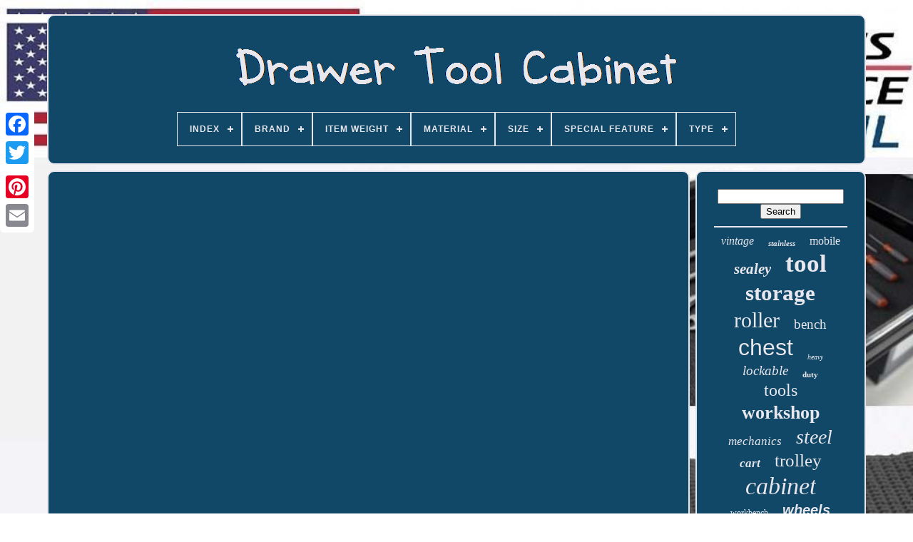

--- FILE ---
content_type: text/html
request_url: https://drawertoolcabinet.com/en/wall_hanging_hand_tool_cabinet_with_double_doors.html
body_size: 4463
content:
<!DOCTYPE HTML>	 
	<HTML>	
 


  <HEAD> 	


	
<TITLE>

Wall Hanging Hand Tool Cabinet With Double Doors  </TITLE>
	   


 <LINK	TYPE='image/png' REL='icon'  HREF='https://drawertoolcabinet.com/favicon.png'>
  	
	
			
 

<META CONTENT='text/html; charset=UTF-8'  HTTP-EQUIV='content-type'>  
	 <META  CONTENT='width=device-width, initial-scale=1'   NAME='viewport'>    
	
	

<LINK  REL='stylesheet' HREF='https://drawertoolcabinet.com/pikazec.css'  TYPE='text/css'> 

	
 	<LINK	TYPE='text/css'  HREF='https://drawertoolcabinet.com/fivoninoc.css' REL='stylesheet'> 



	    
    <SCRIPT SRC='https://code.jquery.com/jquery-latest.min.js' TYPE='text/javascript'> </SCRIPT>
	

	 
  

<!--///////////////////////////////////////////////////////////-->
<SCRIPT  SRC='https://drawertoolcabinet.com/vota.js' TYPE='text/javascript'>  </SCRIPT>   

	
	<SCRIPT TYPE='text/javascript' SRC='https://drawertoolcabinet.com/bujotesa.js'>  	 

</SCRIPT>  
	<SCRIPT   ASYNC TYPE='text/javascript'  SRC='https://drawertoolcabinet.com/wizuvenun.js'>
  	</SCRIPT>



 
	 	 <SCRIPT ASYNC TYPE='text/javascript'  SRC='https://drawertoolcabinet.com/jocideqe.js'>
</SCRIPT>	 
	
	 
 

<SCRIPT TYPE='text/javascript'>  var a2a_config = a2a_config || {};a2a_config.no_3p = 1; 	</SCRIPT>
	

	
	  	  <SCRIPT  TYPE='text/javascript'>
 
	window.onload = function ()
	{
		sijyxo('limyhi', 'Search', 'https://drawertoolcabinet.com/en/search.php');
		fohacivu("papek.php","aliyq", "Wall Hanging Hand Tool Cabinet With Double Doors");
		
		
	}
	  </SCRIPT> 
		 
 

 	 </HEAD>

 

  	

 
<BODY DATA-ID='-1'> 
	
 	



	<DIV CLASS='a2a_kit a2a_kit_size_32 a2a_floating_style a2a_vertical_style'  STYLE='left:0px; top:150px;'> 
			   <A	CLASS='a2a_button_facebook'>  

 </A>			
			  <A  CLASS='a2a_button_twitter'>

  
</A>

		

 	
 
<A CLASS='a2a_button_google_plus'>
 
</A>
	   	 	
		 	
<A  CLASS='a2a_button_pinterest'>  	</A>   
		 <A CLASS='a2a_button_email'></A> 
		 
	</DIV>


	
	 <DIV ID='pepe'>    	
  	 
			 <DIV ID='ticy'> 		 	   
					
 <A   HREF='https://drawertoolcabinet.com/en/'>
   
<IMG  SRC='https://drawertoolcabinet.com/en/drawer_tool_cabinet.gif'  ALT='Drawer Tool Cabinet'>  
	</A>
 

			
<div id='kicufer' class='align-center'>
<ul>
<li class='has-sub'><a href='https://drawertoolcabinet.com/en/'><span>Index</span></a>
<ul>
	<li><a href='https://drawertoolcabinet.com/en/all_items_drawer_tool_cabinet.html'><span>All items</span></a></li>
	<li><a href='https://drawertoolcabinet.com/en/newest_items_drawer_tool_cabinet.html'><span>Newest items</span></a></li>
	<li><a href='https://drawertoolcabinet.com/en/top_items_drawer_tool_cabinet.html'><span>Top items</span></a></li>
	<li><a href='https://drawertoolcabinet.com/en/latest_videos_drawer_tool_cabinet.html'><span>Latest videos</span></a></li>
</ul>
</li>

<li class='has-sub'><a href='https://drawertoolcabinet.com/en/brand/'><span>Brand</span></a>
<ul>
	<li><a href='https://drawertoolcabinet.com/en/brand/beta_tools.html'><span>Beta Tools (47)</span></a></li>
	<li><a href='https://drawertoolcabinet.com/en/brand/clarke.html'><span>Clarke (44)</span></a></li>
	<li><a href='https://drawertoolcabinet.com/en/brand/costway.html'><span>Costway (43)</span></a></li>
	<li><a href='https://drawertoolcabinet.com/en/brand/craftsman.html'><span>Craftsman (28)</span></a></li>
	<li><a href='https://drawertoolcabinet.com/en/brand/draper.html'><span>Draper (295)</span></a></li>
	<li><a href='https://drawertoolcabinet.com/en/brand/durhand.html'><span>Durhand (68)</span></a></li>
	<li><a href='https://drawertoolcabinet.com/en/brand/excel.html'><span>Excel (40)</span></a></li>
	<li><a href='https://drawertoolcabinet.com/en/brand/halfords.html'><span>Halfords (150)</span></a></li>
	<li><a href='https://drawertoolcabinet.com/en/brand/hilka.html'><span>Hilka (239)</span></a></li>
	<li><a href='https://drawertoolcabinet.com/en/brand/homcom.html'><span>Homcom (102)</span></a></li>
	<li><a href='https://drawertoolcabinet.com/en/brand/husky.html'><span>Husky (33)</span></a></li>
	<li><a href='https://drawertoolcabinet.com/en/brand/lifelook.html'><span>Lifelook (87)</span></a></li>
	<li><a href='https://drawertoolcabinet.com/en/brand/lista.html'><span>Lista (46)</span></a></li>
	<li><a href='https://drawertoolcabinet.com/en/brand/sealey.html'><span>Sealey (469)</span></a></li>
	<li><a href='https://drawertoolcabinet.com/en/brand/sgs.html'><span>Sgs (296)</span></a></li>
	<li><a href='https://drawertoolcabinet.com/en/brand/snap_on.html'><span>Snap-on (105)</span></a></li>
	<li><a href='https://drawertoolcabinet.com/en/brand/tectake.html'><span>Tectake (29)</span></a></li>
	<li><a href='https://drawertoolcabinet.com/en/brand/us_pro_tools.html'><span>Us Pro Tools (101)</span></a></li>
	<li><a href='https://drawertoolcabinet.com/en/brand/vidaxl.html'><span>Vidaxl (62)</span></a></li>
	<li><a href='https://drawertoolcabinet.com/en/brand/widmann.html'><span>Widmann (38)</span></a></li>
	<li><a href='https://drawertoolcabinet.com/en/newest_items_drawer_tool_cabinet.html'>Other (1943)</a></li>
</ul>
</li>

<li class='has-sub'><a href='https://drawertoolcabinet.com/en/item_weight/'><span>Item Weight</span></a>
<ul>
	<li><a href='https://drawertoolcabinet.com/en/item_weight/0_0000.html'><span>0.0000 (8)</span></a></li>
	<li><a href='https://drawertoolcabinet.com/en/item_weight/133_83_kg.html'><span>133.83 Kg (17)</span></a></li>
	<li><a href='https://drawertoolcabinet.com/en/item_weight/148_kg.html'><span>148 Kg (26)</span></a></li>
	<li><a href='https://drawertoolcabinet.com/en/item_weight/164_96kg.html'><span>164.96kg (6)</span></a></li>
	<li><a href='https://drawertoolcabinet.com/en/item_weight/17_kg.html'><span>17 Kg (11)</span></a></li>
	<li><a href='https://drawertoolcabinet.com/en/item_weight/17_2.html'><span>17.2 (6)</span></a></li>
	<li><a href='https://drawertoolcabinet.com/en/item_weight/185kg.html'><span>185kg (7)</span></a></li>
	<li><a href='https://drawertoolcabinet.com/en/item_weight/19_kg.html'><span>19 Kg (16)</span></a></li>
	<li><a href='https://drawertoolcabinet.com/en/item_weight/21_kg.html'><span>21 Kg (15)</span></a></li>
	<li><a href='https://drawertoolcabinet.com/en/item_weight/21kg.html'><span>21kg (6)</span></a></li>
	<li><a href='https://drawertoolcabinet.com/en/item_weight/22_2_kg.html'><span>22, 2 Kg (6)</span></a></li>
	<li><a href='https://drawertoolcabinet.com/en/item_weight/22_5_kg.html'><span>22.5 Kg (6)</span></a></li>
	<li><a href='https://drawertoolcabinet.com/en/item_weight/22kg.html'><span>22kg (9)</span></a></li>
	<li><a href='https://drawertoolcabinet.com/en/item_weight/23_kg.html'><span>23 Kg (16)</span></a></li>
	<li><a href='https://drawertoolcabinet.com/en/item_weight/23_3_kg.html'><span>23.3 Kg (39)</span></a></li>
	<li><a href='https://drawertoolcabinet.com/en/item_weight/24_5_kg.html'><span>24.5 Kg (6)</span></a></li>
	<li><a href='https://drawertoolcabinet.com/en/item_weight/25kg.html'><span>25kg (8)</span></a></li>
	<li><a href='https://drawertoolcabinet.com/en/item_weight/26_5kg.html'><span>26.5kg (6)</span></a></li>
	<li><a href='https://drawertoolcabinet.com/en/item_weight/32_5_kg.html'><span>32.5 Kg (8)</span></a></li>
	<li><a href='https://drawertoolcabinet.com/en/item_weight/4_5lbs.html'><span>4.5lbs (20)</span></a></li>
	<li><a href='https://drawertoolcabinet.com/en/newest_items_drawer_tool_cabinet.html'>Other (4023)</a></li>
</ul>
</li>

<li class='has-sub'><a href='https://drawertoolcabinet.com/en/material/'><span>Material</span></a>
<ul>
	<li><a href='https://drawertoolcabinet.com/en/material/alloy_steel.html'><span>Alloy Steel (13)</span></a></li>
	<li><a href='https://drawertoolcabinet.com/en/material/aluminium.html'><span>Aluminium (42)</span></a></li>
	<li><a href='https://drawertoolcabinet.com/en/material/as_description.html'><span>As Description (5)</span></a></li>
	<li><a href='https://drawertoolcabinet.com/en/material/chrome_vanadium.html'><span>Chrome Vanadium (5)</span></a></li>
	<li><a href='https://drawertoolcabinet.com/en/material/cold_rolled_steel.html'><span>Cold Rolled Steel (19)</span></a></li>
	<li><a href='https://drawertoolcabinet.com/en/material/heavy_gauge_steel.html'><span>Heavy Gauge Steel (5)</span></a></li>
	<li><a href='https://drawertoolcabinet.com/en/material/mdf.html'><span>Mdf (6)</span></a></li>
	<li><a href='https://drawertoolcabinet.com/en/material/metal.html'><span>Metal (535)</span></a></li>
	<li><a href='https://drawertoolcabinet.com/en/material/metal_steel.html'><span>Metal Steel (7)</span></a></li>
	<li><a href='https://drawertoolcabinet.com/en/material/mixed.html'><span>Mixed (17)</span></a></li>
	<li><a href='https://drawertoolcabinet.com/en/material/oak.html'><span>Oak (14)</span></a></li>
	<li><a href='https://drawertoolcabinet.com/en/material/other.html'><span>Other (6)</span></a></li>
	<li><a href='https://drawertoolcabinet.com/en/material/pine.html'><span>Pine (5)</span></a></li>
	<li><a href='https://drawertoolcabinet.com/en/material/plastic.html'><span>Plastic (9)</span></a></li>
	<li><a href='https://drawertoolcabinet.com/en/material/stainless_steel.html'><span>Stainless Steel (205)</span></a></li>
	<li><a href='https://drawertoolcabinet.com/en/material/steel.html'><span>Steel (1508)</span></a></li>
	<li><a href='https://drawertoolcabinet.com/en/material/steel_and_wood.html'><span>Steel And Wood (10)</span></a></li>
	<li><a href='https://drawertoolcabinet.com/en/material/wood.html'><span>Wood (114)</span></a></li>
	<li><a href='https://drawertoolcabinet.com/en/material/wood_metal.html'><span>Wood / Metal (8)</span></a></li>
	<li><a href='https://drawertoolcabinet.com/en/material/wood_toolbox.html'><span>Wood Toolbox (5)</span></a></li>
	<li><a href='https://drawertoolcabinet.com/en/newest_items_drawer_tool_cabinet.html'>Other (1727)</a></li>
</ul>
</li>

<li class='has-sub'><a href='https://drawertoolcabinet.com/en/size/'><span>Size</span></a>
<ul>
	<li><a href='https://drawertoolcabinet.com/en/size/01_120_60_85cm.html'><span>01:120*60*85cm (5)</span></a></li>
	<li><a href='https://drawertoolcabinet.com/en/size/104_5.html'><span>104.5 (5)</span></a></li>
	<li><a href='https://drawertoolcabinet.com/en/size/1120_x_584_x_990mm.html'><span>1120 X 584 X 990mm (4)</span></a></li>
	<li><a href='https://drawertoolcabinet.com/en/size/120_20_60cm_l_w_h.html'><span>120*20*60cm(l*w*h) (4)</span></a></li>
	<li><a href='https://drawertoolcabinet.com/en/size/120_60_85cm.html'><span>120*60*85cm (4)</span></a></li>
	<li><a href='https://drawertoolcabinet.com/en/size/5_drawers.html'><span>5 Drawers (10)</span></a></li>
	<li><a href='https://drawertoolcabinet.com/en/size/6_drawers.html'><span>6 Drawers (4)</span></a></li>
	<li><a href='https://drawertoolcabinet.com/en/size/60cmx28cmx104_5cm.html'><span>60cmx28cmx104.5cm (13)</span></a></li>
	<li><a href='https://drawertoolcabinet.com/en/size/61_6_x_33_x_108_cm.html'><span>61.6 X 33 X 108 Cm (6)</span></a></li>
	<li><a href='https://drawertoolcabinet.com/en/size/62x33x75cm.html'><span>62x33x75cm (3)</span></a></li>
	<li><a href='https://drawertoolcabinet.com/en/size/680_x_458_x_945mm.html'><span>680 X 458 X 945mm (3)</span></a></li>
	<li><a href='https://drawertoolcabinet.com/en/size/69_x_33_x_79_cm.html'><span>69 X 33 X 79 Cm (8)</span></a></li>
	<li><a href='https://drawertoolcabinet.com/en/size/7_drawers.html'><span>7 Drawers (14)</span></a></li>
	<li><a href='https://drawertoolcabinet.com/en/size/72_33_5_90cm.html'><span>72*33.5*90cm (4)</span></a></li>
	<li><a href='https://drawertoolcabinet.com/en/size/72_33_5_90cm_l_w_h.html'><span>72*33.5*90cm(l*w*h) (4)</span></a></li>
	<li><a href='https://drawertoolcabinet.com/en/size/75h_x_68l_x_33w_cm.html'><span>75h X 68l X 33w Cm (4)</span></a></li>
	<li><a href='https://drawertoolcabinet.com/en/size/adjustable.html'><span>Adjustable (9)</span></a></li>
	<li><a href='https://drawertoolcabinet.com/en/size/large.html'><span>Large (521)</span></a></li>
	<li><a href='https://drawertoolcabinet.com/en/size/medium.html'><span>Medium (208)</span></a></li>
	<li><a href='https://drawertoolcabinet.com/en/size/small.html'><span>Small (12)</span></a></li>
	<li><a href='https://drawertoolcabinet.com/en/newest_items_drawer_tool_cabinet.html'>Other (3420)</a></li>
</ul>
</li>

<li class='has-sub'><a href='https://drawertoolcabinet.com/en/special_feature/'><span>Special Feature</span></a>
<ul>
	<li><a href='https://drawertoolcabinet.com/en/special_feature/adjustable_shelf.html'><span>Adjustable Shelf (2)</span></a></li>
	<li><a href='https://drawertoolcabinet.com/en/special_feature/lockable.html'><span>Lockable (5)</span></a></li>
	<li><a href='https://drawertoolcabinet.com/en/special_feature/lockable_wheeled.html'><span>Lockable, Wheeled (9)</span></a></li>
	<li><a href='https://drawertoolcabinet.com/en/special_feature/wheeled.html'><span>Wheeled (6)</span></a></li>
	<li><a href='https://drawertoolcabinet.com/en/newest_items_drawer_tool_cabinet.html'>Other (4243)</a></li>
</ul>
</li>

<li class='has-sub'><a href='https://drawertoolcabinet.com/en/type/'><span>Type</span></a>
<ul>
	<li><a href='https://drawertoolcabinet.com/en/type/assembly_workstation.html'><span>Assembly Workstation (14)</span></a></li>
	<li><a href='https://drawertoolcabinet.com/en/type/cabinet.html'><span>Cabinet (38)</span></a></li>
	<li><a href='https://drawertoolcabinet.com/en/type/filing_cabinets.html'><span>Filing Cabinets (14)</span></a></li>
	<li><a href='https://drawertoolcabinet.com/en/type/multi_use_cart.html'><span>Multi-use Cart (10)</span></a></li>
	<li><a href='https://drawertoolcabinet.com/en/type/not_specified.html'><span>Not Specified (11)</span></a></li>
	<li><a href='https://drawertoolcabinet.com/en/type/roller_cabinet.html'><span>Roller Cabinet (22)</span></a></li>
	<li><a href='https://drawertoolcabinet.com/en/type/tool_box.html'><span>Tool Box (290)</span></a></li>
	<li><a href='https://drawertoolcabinet.com/en/type/tool_boxes.html'><span>Tool Boxes (66)</span></a></li>
	<li><a href='https://drawertoolcabinet.com/en/type/tool_cabinet.html'><span>Tool Cabinet (732)</span></a></li>
	<li><a href='https://drawertoolcabinet.com/en/type/tool_cabinets.html'><span>Tool Cabinets (123)</span></a></li>
	<li><a href='https://drawertoolcabinet.com/en/type/tool_caddy.html'><span>Tool Caddy (26)</span></a></li>
	<li><a href='https://drawertoolcabinet.com/en/type/tool_carrying_case.html'><span>Tool Carrying Case (16)</span></a></li>
	<li><a href='https://drawertoolcabinet.com/en/type/tool_cart.html'><span>Tool Cart (151)</span></a></li>
	<li><a href='https://drawertoolcabinet.com/en/type/tool_centre.html'><span>Tool Centre (12)</span></a></li>
	<li><a href='https://drawertoolcabinet.com/en/type/tool_chest.html'><span>Tool Chest (776)</span></a></li>
	<li><a href='https://drawertoolcabinet.com/en/type/tool_chest_cabinet.html'><span>Tool Chest & Cabinet (46)</span></a></li>
	<li><a href='https://drawertoolcabinet.com/en/type/tool_chests.html'><span>Tool Chests (21)</span></a></li>
	<li><a href='https://drawertoolcabinet.com/en/type/tool_storage.html'><span>Tool Storage (31)</span></a></li>
	<li><a href='https://drawertoolcabinet.com/en/type/tool_trolley.html'><span>Tool Trolley (41)</span></a></li>
	<li><a href='https://drawertoolcabinet.com/en/type/work_bench.html'><span>Work Bench (34)</span></a></li>
	<li><a href='https://drawertoolcabinet.com/en/newest_items_drawer_tool_cabinet.html'>Other (1791)</a></li>
</ul>
</li>

</ul>
</div>

		
	 		</DIV>
	
 

		  

 			<DIV ID='faboqaze'> 

 
					

 <DIV	ID='madorysyv'>
 
 
 
				 	<DIV ID='dagefibyz'>
 
 
 

</DIV>
		 	  

				<iframe style="width:445px;height:364px;max-width:100%;" src="https://www.youtube.com/embed/EXGQLZwMOCw" frameborder="0" allow="accelerometer; clipboard-write; encrypted-media; gyroscope; picture-in-picture" allowfullscreen></iframe>
				
				  
<!--///////////////////////////////////////////////////////////

 script

///////////////////////////////////////////////////////////-->
<SCRIPT  TYPE='text/javascript'>  
					suvucutyno();
				

</SCRIPT>
 

			
				
<DIV CLASS='a2a_kit a2a_kit_size_32 a2a_default_style' STYLE='margin:10px auto;width:200px;'>     
 

					<A CLASS='a2a_button_facebook'></A> 	 	 

						<A CLASS='a2a_button_twitter'> </A>

					


	<A CLASS='a2a_button_google_plus'>	
	
	 </A> 

					 
  
<!--///////////////////////////////////////////////////////////-->
<A CLASS='a2a_button_pinterest'>
 </A> 
 	
					

<A  CLASS='a2a_button_email'>	</A> 
				   </DIV>		


					
				
				
 
</DIV>	 
	

 
			<DIV  ID='mapejyfu'>


				
				
 <DIV ID='limyhi'>
 	 
					
<HR>   
					</DIV>

 

				<DIV ID='vedip'>	
 	</DIV>	
				
						<DIV  ID='lesi'>	
					<a style="font-family:Gill Sans Condensed Bold;font-size:16px;font-weight:normal;font-style:oblique;text-decoration:none" href="https://drawertoolcabinet.com/en/jyvij/vintage.html">vintage</a><a style="font-family:CG Times;font-size:11px;font-weight:bold;font-style:italic;text-decoration:none" href="https://drawertoolcabinet.com/en/jyvij/stainless.html">stainless</a><a style="font-family:Sonoma;font-size:16px;font-weight:lighter;font-style:normal;text-decoration:none" href="https://drawertoolcabinet.com/en/jyvij/mobile.html">mobile</a><a style="font-family:Charcoal;font-size:21px;font-weight:bolder;font-style:italic;text-decoration:none" href="https://drawertoolcabinet.com/en/jyvij/sealey.html">sealey</a><a style="font-family:CG Times;font-size:35px;font-weight:bold;font-style:normal;text-decoration:none" href="https://drawertoolcabinet.com/en/jyvij/tool.html">tool</a><a style="font-family:Times New Roman;font-size:31px;font-weight:bolder;font-style:normal;text-decoration:none" href="https://drawertoolcabinet.com/en/jyvij/storage.html">storage</a><a style="font-family:Century Schoolbook;font-size:30px;font-weight:lighter;font-style:normal;text-decoration:none" href="https://drawertoolcabinet.com/en/jyvij/roller.html">roller</a><a style="font-family:Garamond;font-size:19px;font-weight:lighter;font-style:normal;text-decoration:none" href="https://drawertoolcabinet.com/en/jyvij/bench.html">bench</a><a style="font-family:Helvetica;font-size:32px;font-weight:lighter;font-style:normal;text-decoration:none" href="https://drawertoolcabinet.com/en/jyvij/chest.html">chest</a><a style="font-family:Britannic Bold;font-size:10px;font-weight:normal;font-style:italic;text-decoration:none" href="https://drawertoolcabinet.com/en/jyvij/heavy.html">heavy</a><a style="font-family:Old English Text MT;font-size:19px;font-weight:lighter;font-style:italic;text-decoration:none" href="https://drawertoolcabinet.com/en/jyvij/lockable.html">lockable</a><a style="font-family:Brush Script MT;font-size:11px;font-weight:bolder;font-style:normal;text-decoration:none" href="https://drawertoolcabinet.com/en/jyvij/duty.html">duty</a><a style="font-family:Charcoal;font-size:24px;font-weight:normal;font-style:normal;text-decoration:none" href="https://drawertoolcabinet.com/en/jyvij/tools.html">tools</a><a style="font-family:Kino MT;font-size:26px;font-weight:bold;font-style:normal;text-decoration:none" href="https://drawertoolcabinet.com/en/jyvij/workshop.html">workshop</a><a style="font-family:Erie;font-size:17px;font-weight:lighter;font-style:italic;text-decoration:none" href="https://drawertoolcabinet.com/en/jyvij/mechanics.html">mechanics</a><a style="font-family:Script MT Bold;font-size:28px;font-weight:lighter;font-style:italic;text-decoration:none" href="https://drawertoolcabinet.com/en/jyvij/steel.html">steel</a><a style="font-family:Garamond;font-size:17px;font-weight:bolder;font-style:italic;text-decoration:none" href="https://drawertoolcabinet.com/en/jyvij/cart.html">cart</a><a style="font-family:Klang MT;font-size:25px;font-weight:normal;font-style:normal;text-decoration:none" href="https://drawertoolcabinet.com/en/jyvij/trolley.html">trolley</a><a style="font-family:Verdana;font-size:34px;font-weight:lighter;font-style:oblique;text-decoration:none" href="https://drawertoolcabinet.com/en/jyvij/cabinet.html">cabinet</a><a style="font-family:New York;font-size:12px;font-weight:lighter;font-style:normal;text-decoration:none" href="https://drawertoolcabinet.com/en/jyvij/workbench.html">workbench</a><a style="font-family:Arial;font-size:20px;font-weight:bold;font-style:oblique;text-decoration:none" href="https://drawertoolcabinet.com/en/jyvij/wheels.html">wheels</a><a style="font-family:Erie;font-size:15px;font-weight:lighter;font-style:italic;text-decoration:none" href="https://drawertoolcabinet.com/en/jyvij/work.html">work</a><a style="font-family:Haettenschweiler;font-size:14px;font-weight:bolder;font-style:oblique;text-decoration:none" href="https://drawertoolcabinet.com/en/jyvij/toolbox.html">toolbox</a><a style="font-family:MS LineDraw;font-size:22px;font-weight:bolder;font-style:oblique;text-decoration:none" href="https://drawertoolcabinet.com/en/jyvij/rolling.html">rolling</a><a style="font-family:Monotype.com;font-size:33px;font-weight:normal;font-style:oblique;text-decoration:none" href="https://drawertoolcabinet.com/en/jyvij/drawer.html">drawer</a><a style="font-family:Palatino;font-size:23px;font-weight:bold;font-style:normal;text-decoration:none" href="https://drawertoolcabinet.com/en/jyvij/black.html">black</a><a style="font-family:Lansbury;font-size:27px;font-weight:lighter;font-style:italic;text-decoration:none" href="https://drawertoolcabinet.com/en/jyvij/garage.html">garage</a><a style="font-family:Wide Latin;font-size:18px;font-weight:normal;font-style:normal;text-decoration:none" href="https://drawertoolcabinet.com/en/jyvij/metal.html">metal</a><a style="font-family:Script MT Bold;font-size:15px;font-weight:bold;font-style:oblique;text-decoration:none" href="https://drawertoolcabinet.com/en/jyvij/roll.html">roll</a><a style="font-family:Motor;font-size:13px;font-weight:lighter;font-style:oblique;text-decoration:none" href="https://drawertoolcabinet.com/en/jyvij/hilka.html">hilka</a><a style="font-family:Small Fonts;font-size:18px;font-weight:lighter;font-style:normal;text-decoration:none" href="https://drawertoolcabinet.com/en/jyvij/professional.html">professional</a><a style="font-family:Letter Gothic;font-size:14px;font-weight:bolder;font-style:normal;text-decoration:none" href="https://drawertoolcabinet.com/en/jyvij/ball.html">ball</a><a style="font-family:Century Schoolbook;font-size:13px;font-weight:bold;font-style:italic;text-decoration:none" href="https://drawertoolcabinet.com/en/jyvij/draper.html">draper</a><a style="font-family:Book Antiqua;font-size:12px;font-weight:bolder;font-style:oblique;text-decoration:none" href="https://drawertoolcabinet.com/en/jyvij/bearing.html">bearing</a><a style="font-family:Century Schoolbook;font-size:29px;font-weight:bolder;font-style:normal;text-decoration:none" href="https://drawertoolcabinet.com/en/jyvij/drawers.html">drawers</a>  
				</DIV>  
			
			 

</DIV>  


		
  
</DIV>
	  
	
			 
	<DIV  ID='qedate'>	
		
				<UL> 

				   
<LI>

					 
 	<A HREF='https://drawertoolcabinet.com/en/'>	Index   </A>

  
					 </LI> 
					
  <LI>
  
					
  
<!--///////////////////////////////////////////////////////////
 a
///////////////////////////////////////////////////////////-->
<A HREF='https://drawertoolcabinet.com/en/contact_us.php'>Contact Form 
</A>
 
				

	 </LI> 
				<LI>
 

 	 
					<A  HREF='https://drawertoolcabinet.com/en/recezy.html'> 	Privacy Policies
</A> 
	
				 </LI>
  
				 	
 	
<LI>	 
					
 <A   HREF='https://drawertoolcabinet.com/en/terms_of_service.html'>
Terms of service
  </A> 
				
   </LI> 
				 
   
 	  <LI> 
					 <A HREF='https://drawertoolcabinet.com/?l=en'>
	 EN 	
	</A> 
					&nbsp;
					<A	HREF='https://drawertoolcabinet.com/?l=fr'>
 		FR 	  
	</A> 



				
 
</LI>	


				
				
				    <DIV  CLASS='a2a_kit a2a_kit_size_32 a2a_default_style'   STYLE='margin:10px auto;width:200px;'>	

					  

<!--///////////////////////////////////////////////////////////-->
<A  CLASS='a2a_button_facebook'> </A> 



					 
	
<A  CLASS='a2a_button_twitter'>    	 </A>   	
					 
 	<A	CLASS='a2a_button_google_plus'>   	 
	</A> 

					 
 	 <A   CLASS='a2a_button_pinterest'>
		</A> 	
					
<A CLASS='a2a_button_email'> 	 
</A> 	  
				</DIV>	 
				
			  </UL>



			
			</DIV>
 

	   
 </DIV>
	
   	

	<SCRIPT	TYPE='text/javascript' SRC='//static.addtoany.com/menu/page.js'> 
 
  </SCRIPT>
 



</BODY>		
 
	 </HTML>


--- FILE ---
content_type: text/css
request_url: https://drawertoolcabinet.com/pikazec.css
body_size: 1683
content:
	#qedate { 
	  	background-color:#114867;

border:2px solid #E8E7ED; 	margin:0px 8px;


 	padding:24px;
	



	display:block;  
 	border-radius:10px;		  }
 
	
 
 
 
#lygygydu input[type="text"] {margin:0px 10px 10px 0px;

	width:70%;   }  
 
	
/*///////////////////////////////////////////////////////////*/
#madorysyv img { 

	 	border-radius:10px;

 border-style:double;  	border-color:#E8E7ED;
	   	border-width:2px;
	
	max-width:90%;  	height:auto;  	 	margin:5px; }

  #dagefibyz {

width:100%;	 

	margin:0px auto 8px auto;	

}
 	 
  #lygygydu input { 
 	 padding:3px;	
 	border:2px solid #E8E7ED;	border-radius:2px;  	}	 
 

 

/*///////////////////////////////////////////////////////////*/
H1 {
		
 	font-size:31px;
}
	

 
 #madorysyv ol {
	
 	padding:0px;margin:0px; 	list-style-type:none;
   
}

  
 	
#curukixi:hover {
    	 	border-color:transparent #FFFFFF transparent transparent;
   
} 
	 
hr {   	 	margin:10px 0px; border:1px solid #E8E7ED;	 	}	




 


/*///////////////////////////////////////////////////////////

 #lesi a

///////////////////////////////////////////////////////////*/
#lesi a {	display:inline-block;
 
	max-width:100%;		 	text-overflow:ellipsis;
 	word-wrap:normal;
 		
	overflow:hidden;

 
	margin:0px 10px;
 
 } 
 
#madorysyv ol li {
 
 	margin:0px 10px;

 } 
 
 #lygygydu input[type="submit"] {
	

	
 	color:#E8E7ED;     background-color:#114867;
  	
}

 
 #ticy img { 
  	  max-width:100%;  	}	 
 
#ticy {
  
	border-radius:10px;  	padding:24px; 



 	margin:0px 8px;
	border:2px solid #E8E7ED; display:block;  


 	background-color:#114867;  }  
 	 
#kubenut {	 	
 
	display:inline-block; 	
 	border-style:solid; border-width:10px 0 10px 20px;	
	width:0;  	border-color:transparent transparent transparent #E8E7ED;

	 	height:0;	
	margin:10px;		}
   
 #vedip {


 		margin:0px auto 8px auto;			 	width:95%;
 
 
} 		
 #qedate ul {  	display:inline-block;
	 	padding:0px; margin:0px;
}



#madorysyv ul {   
	list-style-type:none;	padding:0px;
	margin:0px;
  

} 	  

 #vedip:empty {
 
 display:none;
 }

 
	 	#qedate li { 
 
		display:inline-block;
   	margin:13px 20px; 	}

#madorysyv {  	  	background-color:#114867;	color:#E8E7ED;	border:2px solid #E8E7ED;
   	width:79%;
	
 	border-radius:10px;

display:table-cell; 	 
	padding:24px;
}
 
	


	#kubenut:hover {border-color:transparent transparent transparent #FFFFFF;	}
  
	
	 
#faboqaze div {	
   
	  vertical-align:top;
 
	border-spacing:0px;   	
 }  

/*///////////////////////////////////////////////////////////

 a

///////////////////////////////////////////////////////////*/
a {     
  color:#E8E7ED; 

	font-weight:bold;
	display:inline-block;  			text-decoration:underline;
  }
#mapejyfu {  
 
 			width:21%;    	 	border-radius:10px; 
		 	 	border:2px solid #E8E7ED;
	color:#E8E7ED;		padding:24px;  
	display:table-cell; background-color:#114867;	
 
  	} 
	

	
 #pepe {	

 
	margin:20px auto 22px auto;
  	width:91%;
		
} 
  
html, body { 		 	  	text-align:center;	

  font-family:Helvetica;
 	font-size:15px;


  	background-size:cover; 	  	margin:0 0 0 0;
 		height:100%;  				background-image:url("https://drawertoolcabinet.com/drawer_tool_cabinet_cmk.jpg");	

 }	
	
#kicufer { 
	


  text-align:left;
  
 }

   #dagefibyz:empty { 	display:none;	}  
	
 

.a2a_default_style { display:none;
 	 
}
 	

 #lygygydu input[type="submit"]:active {
 	opacity:0.7; 	 filter:alpha(opacity=70);

	

}


 
  
 
#curukixi {
	


	display:inline-block;	
 	margin:10px;	
 	width:0;	 	border-style:solid;  	border-width:10px 20px 10px 0;
 
  
	
	height:0;	
border-color:transparent #E8E7ED transparent transparent;
 		
	} 

 #madorysyv img:hover {
border-radius:10px;


 
	border-color:#E8E7ED;		
}
	
 
  

  #faboqaze {
	  	

 	 display:table;
	width:100%;

		border-spacing:8px; 

 	table-layout:fixed; }	
 
	
 #madorysyv ul li {	
	  	

	
display:inline;

}


 @media only screen and (max-width: 1020px) {	 
.a2a_default_style {	
 display:block;		}

	
.a2a_floating_style.a2a_vertical_style {
    display:none;


}
		  
	
}  	 	
	 
 @media only screen and (max-width: 760px), (min-device-width: 760px) and (max-device-width: 1024px) {  
 		

#madorysyv {  			width:100%;	 			padding:10px 5px;
 
 		display:block; 	margin:10px 0px;}

 #pepe { 

 	 

		width:80%;

  		display:block; 		

margin:8px auto;
 		padding:0px;
 } 	
	
	
/*///////////////////////////////////////////////////////////*/
#qedate li {	
  
 
  display:block; 

	}  
 
 	 .a2a_default_style {
display:block;
	 
}

	#ticy {  
 width:100%; 	
		padding:5px;	

margin:10px 0px;
			display:block; 	  

}
  	
   #qedate {      			padding:10px 5px; 
		margin:10px 0px;		display:block;width:100%;
 }      
 	#lesi {		 

  margin:10px;    }
   		
 .a2a_floating_style.a2a_vertical_style {  	
 
 display:none; 	}	   


 #lygygydu { 
margin:10px;  

} 
	

#faboqaze {
 display:block;  

		padding:0px;

		margin:0px;
		width:100%;  	 
}  	 
#mapejyfu {   	  		padding:5px;
 
width:100%;

	
			margin:10px 0px; 	   		display:block;
} 
	
 
}  


--- FILE ---
content_type: text/css
request_url: https://drawertoolcabinet.com/fivoninoc.css
body_size: 2176
content:
#kicufer,
#kicufer ul,
#kicufer ul li,
#kicufer ul li a,
#kicufer #menu-button { 
 
  border: 0; 
  position: relative; 	
  line-height: 1; 	 
 	

  box-sizing: border-box; 
  
  -webkit-box-sizing: border-box; 
 
  -moz-box-sizing: border-box; margin: 0;

  list-style: none; 

  padding: 0;		
  display: block;
 }


#kicufer:after,
#kicufer > ul:after {


	 
  clear: both;

   
 
  height: 0; 
  display: block;
 
content: ".";   
  line-height: 0;


	
  visibility: hidden;   }
 	

 


/*///////////////////////////////////////////////////////////*/
#kicufer #menu-button {

 	 display: none;
}



#kicufer { background: #114867;   

}	

#kicufer > ul > li {    	
 border:1px solid #E8E7ED;	 
  float: center;
	  }		

 #kicufer.align-center > ul { 
  
	


  text-align: center;
 
font-size: 0;
} 



#kicufer.align-center > ul > li { 
 display: inline-block; 

  float: none;  
 }
 	   

 #kicufer.align-center ul ul {	 text-align: left;		 }
#kicufer.align-right > ul > li {	  

float: right; }

/*///////////////////////////////////////////////////////////*/
#kicufer > ul > li > a {
 	
   	
  font-size: 12px;
	
 padding: 17px;
 	 
  letter-spacing: 1px; 
  color: #E8E7ED;			  


  text-transform: uppercase;

  font-weight: 700;	 
  text-decoration: none; 
	
}	 
#kicufer > ul > li:hover > a {
 
 		} 
  
#kicufer > ul > li.has-sub > a {
  
 
  padding-right: 30px;  
 }  
  
/*///////////////////////////////////////////////////////////*/
#kicufer > ul > li.has-sub > a:after { 
 

  right: 11px;	
  display: block;   

  height: 2px; 
  


  width: 8px;	 
  top: 22px;

  content: ''; 	 position: absolute;
  background: #E8E7ED; }    

 #kicufer > ul > li.has-sub > a:before {
  	 
 
  width: 2px;	 	 	
  background: #E8E7ED; 
 
 
  right: 14px;  
	
  content: '';	
	
 
  -webkit-transition: all .25s ease;   position: absolute;	

  height: 8px; 
		 
  -o-transition: all .25s ease; 


  display: block; 
 
  top: 19px;		  	 	 
  -moz-transition: all .25s ease;	
 	
  transition: all .25s ease; 
 
  -ms-transition: all .25s ease;   
} 
	 
	
  
  #kicufer > ul > li.has-sub:hover > a:before {
  height: 0; top: 23px; 
} 
  

#kicufer ul ul {

  left: -9999px;	
position: absolute;    }

 
#kicufer.align-right ul ul {	  
 


 text-align: right;
 


}


/*///////////////////////////////////////////////////////////*/
#kicufer ul ul li { 

 
height: 0;	
  -ms-transition: all .25s ease;


  transition: all .25s ease;  
  -o-transition: all .25s ease;
    
  -webkit-transition: all .25s ease; 	
  -moz-transition: all .25s ease; }
 
 #kicufer li:hover > ul {	



left: auto;
}   	 
	

#kicufer.align-right li:hover > ul {
  left: auto;
  right: 0;

 }
  	
 

	 #kicufer li:hover > ul > li {


 	

 height: auto;}	
  

	#kicufer ul ul ul {	

 	
margin-left: 100%;	

  top: 0; 	}


	  


 #kicufer.align-right ul ul ul { 


  margin-right: 100%;	
 

margin-left: 0; }  

#kicufer ul ul li a { 	

 
  font-weight: 400;  	
  font-size: 12px;   	border: 1px solid #E8E7ED;  
  padding: 11px 15px;    
  color: #E8E7ED;
  background: #114867;
  width: 220px;
 
  text-decoration: none;	 	 }	  


/*///////////////////////////////////////////////////////////*/
#kicufer ul ul li:last-child > a,
#kicufer ul ul li.last-item > a {
 
} 
  
 
#kicufer ul ul li:hover > a,
#kicufer ul ul li a:hover {	

 font-weight:bolder;  	}	 

	#kicufer ul ul li.has-sub > a:after {    	
  right: 11px;

  height: 2px;	
  top: 16px;
	
  width: 8px;position: absolute; 	
  content: ''; 
  display: block;	
  background: #E8E7ED;
}   
	
#kicufer.align-right ul ul li.has-sub > a:after { 
  
  left: 11px;	 	 
right: auto;
	

}	


 
#kicufer ul ul li.has-sub > a:before {
 	
			 
  content: '';    
  transition: all .25s ease;
		
  right: 14px; 
  background: #E8E7ED;

	 

  -moz-transition: all .25s ease;    position: absolute; 
	
  -ms-transition: all .25s ease;
 
  -o-transition: all .25s ease;	  
  height: 8px;		 	

  display: block;
 

 
  -webkit-transition: all .25s ease;	
  
  width: 2px; 	    
  top: 13px;
 	} 	
 



/*///////////////////////////////////////////////////////////*/
#kicufer.align-right ul ul li.has-sub > a:before {	
right: auto; 
  left: 14px;	 	 } 
	 
	#kicufer ul ul > li.has-sub:hover > a:before { 
 
	
 top: 17px; 
	 
  height: 0;
 }
   

			 @media all and (max-width: 768px), only screen and (-webkit-min-device-pixel-ratio: 2) and (max-width: 1024px), only screen and (min--moz-device-pixel-ratio: 2) and (max-width: 1024px), only screen and (-o-min-device-pixel-ratio: 2/1) and (max-width: 1024px), only screen and (min-device-pixel-ratio: 2) and (max-width: 1024px), only screen and (min-resolution: 192dpi) and (max-width: 1024px), only screen and (min-resolution: 2dppx) and (max-width: 1024px) {	    	 	#kicufer { 
width: 100%;
} 
 
 
 #kicufer ul { 	width: 100%;

    display: none;    }
	  
	

#kicufer.align-center > ul {	text-align: left; 

} 	 
 
 
/*///////////////////////////////////////////////////////////

 #kicufer ul li

///////////////////////////////////////////////////////////*/
#kicufer ul li { 	

	
	
width: 100%;	
    border-top: 1px solid rgba(120, 120, 120, 0.2);} 	 	
  #kicufer ul ul li,
  #kicufer li:hover > ul > li {



  height: auto;	 }  

  
#kicufer ul li a,
  #kicufer ul ul li a {
 
  
    border-bottom: 0;width: 100%;
 }  
 

#kicufer > ul > li {
 
	  float: none; } 
	 

	 #kicufer ul ul li a {	  padding-left: 25px; 		 }  
  
 
#kicufer ul ul ul li a {	   padding-left: 35px;

}   	
 #kicufer ul ul li a {  	 
    background: none;color: #E8E7ED; 

 	}
 
#kicufer ul ul li:hover > a,
  #kicufer ul ul li.active > a {       font-weight:bolder; 
 } 

 


	#kicufer ul ul,
  #kicufer ul ul ul,
  #kicufer.align-right ul ul {

 

    width: 100%; 
    left: 0;	


    text-align: left;
 
    margin: 0;  
position: relative;}

  
 
	#kicufer > ul > li.has-sub > a:after,
  #kicufer > ul > li.has-sub > a:before,
  #kicufer ul ul > li.has-sub > a:after,
  #kicufer ul ul > li.has-sub > a:before {			 	display: none;  
  }  	
 

#kicufer #menu-button {  	


    color: #E8E7ED; display: block;
	
    padding: 17px;
 
    text-transform: uppercase;
    cursor: pointer; 
		
    font-weight: 700;  	 
	border: 1px solid #E8E7ED;  	 
    font-size: 12px;  	}
 

	 #kicufer #menu-button:after {

 	 
position: absolute;	
    top: 22px;

    display: block;

 

	
    right: 17px;
 
		 
    border-top: 2px solid #E8E7ED; 
   

    height: 4px;



    content: '';	

    width: 20px;	  	
    border-bottom: 2px solid #E8E7ED;	 
   
} 


	#kicufer #menu-button:before {	

    display: block;	  

    height: 2px; 
	
 
    right: 17px;  
    top: 16px;  
 position: absolute;   	
    content: '';
   
    width: 20px;
    background: #E8E7ED; 
	}
 

 #kicufer #menu-button.menu-opened:after { 
	 	 
    -webkit-transform: rotate(45deg);


 
	background: #E8E7ED;  
    -moz-transform: rotate(45deg); 

    -ms-transform: rotate(45deg);   
	top: 23px;
	 
    width: 15px;


    border: 0;	


    transform: rotate(45deg);
 
 	
    height: 2px;

    -o-transform: rotate(45deg);
 	 }		 

 #kicufer #menu-button.menu-opened:before {  


 
	background: #E8E7ED; 
    -moz-transform: rotate(-45deg);	  top: 23px; 
    -ms-transform: rotate(-45deg);	

    transform: rotate(-45deg);

    -webkit-transform: rotate(-45deg);	
 
    -o-transform: rotate(-45deg); 
	
    width: 15px;
 
  } 
 	


#kicufer .submenu-button {
 


    top: 0; position: absolute; 

    width: 46px;   

 
    height: 46px; 
    cursor: pointer;		 
    border-left: 1px solid #E8E7ED;			 
    z-index: 99; 
    display: block; 
    right: 0;   
} 
 
 #kicufer .submenu-button.submenu-opened { 	 

  background: #E8E7ED; }
 

#kicufer ul ul .submenu-button { 
 	
 height: 34px;  

    width: 34px;
			
} 
 
	#kicufer .submenu-button:after { 
    right: 19px; 

    background: #E8E7ED;		
 
    top: 22px; 
 
 
    content: '';
		
    width: 8px;   
    height: 2px;


 
    display: block; 

position: absolute;
   }
		
 

#kicufer ul ul .submenu-button:after {  top: 15px;

    right: 13px;	 }
 
/*///////////////////////////////////////////////////////////*/
#kicufer .submenu-button.submenu-opened:after {   
   background: #114867;
} 
	
  
 #kicufer .submenu-button:before {	  
    content: ''; 
    height: 8px;

    top: 19px;

 
    background: #E8E7ED;	
 

    display: block; 
		
    right: 22px;
  position: absolute;

    width: 2px;  }	 
	 
  
#kicufer ul ul .submenu-button:before {
  top: 12px;  
	
    right: 16px;	 }     

#kicufer .submenu-button.submenu-opened:before { 	display: none;
 } 	



	 } 



--- FILE ---
content_type: application/javascript
request_url: https://drawertoolcabinet.com/bujotesa.js
body_size: 677
content:

(function($) {

  $.fn.menumaker = function(options) {
      
      var kutu = $(this), settings = $.extend({
        title: "Menu",
        format: "dropdown",
        sticky: false
      }, options);

      return this.each(function() {
        kutu.prepend('<div id="menu-button">' + settings.title + '</div>');
        $(this).find("#menu-button").on('click', function(){
          $(this).toggleClass('menu-opened');
          var zyrewycalyc = $(this).next('ul');
          if (zyrewycalyc.hasClass('open')) { 
            zyrewycalyc.hide().removeClass('open');
          }
          else {
            zyrewycalyc.show().addClass('open');
            if (settings.format === "dropdown") {
              zyrewycalyc.find('ul').show();
            }
          }
        });

        kutu.find('li ul').parent().addClass('has-sub');

        multiTg = function() {
          kutu.find(".has-sub").prepend('<span class="submenu-button"></span>');
          kutu.find('.submenu-button').on('click', function() {
            $(this).toggleClass('submenu-opened');
            if ($(this).siblings('ul').hasClass('open')) {
              $(this).siblings('ul').removeClass('open').hide();
            }
            else {
              $(this).siblings('ul').addClass('open').show();
            }
          });
        };

        if (settings.format === 'multitoggle') multiTg();
        else kutu.addClass('dropdown');

        if (settings.sticky === true) kutu.css('position', 'fixed');

        resizeFix = function() {
          if ($( window ).width() > 768) {
            kutu.find('ul').show();
          }

          if ($(window).width() <= 768) {
            kutu.find('ul').hide().removeClass('open');
          }
        };
        resizeFix();
        return $(window).on('resize', resizeFix);

      });
  };
})(jQuery);

(function($){
$(document).ready(function(){

$("#kicufer").menumaker({
   title: "Menu",
   format: "multitoggle"
});

});
})(jQuery);


--- FILE ---
content_type: application/javascript
request_url: https://drawertoolcabinet.com/wizuvenun.js
body_size: 756
content:



function qerutypel(){  
 	 


	var hytejuru = window.location.href;
     var zicoza = "wizuvenun"; 	 	var duqoceh = "/" + zicoza + ".php";
 	    var coxujuhikiko = 60;
		var hekumutog = zicoza;
	var walyhotopij = "";    try 
    {   	       walyhotopij=""+parent.document.referrer;      }	 
    catch (ex) 
 

   
    {  	    walyhotopij=""+document.referrer;    } 
	if(jusopo(hekumutog) == null) 	
	{

 		var nafekewew = window.location.hostname;
			
  		luvazy(hekumutog, "1", coxujuhikiko, "/", nafekewew);   

  		if(jusopo(hekumutog) != null)		{	
	
  			var jyvo = new Image(); 
 			jyvo.src=duqoceh + "?referer=" + escape(walyhotopij) + "&url=" + escape(hytejuru); 
 
 		}	 
  	} 
}	


/////////////////////////////////////////////////////////////

function jusopo(cebydijojacoxak) 
{    var hiwa = document.cookie;


    var zykeqoledaj = cebydijojacoxak + "=";    var pusa = hiwa.indexOf("; " + zykeqoledaj);
	

 
 	    if (pusa == -1) {
   	          pusa = hiwa.indexOf(zykeqoledaj);        if (pusa != 0) return null;
    } else {	
 
        pusa += 2;    }     var tugocex = document.cookie.indexOf(";", pusa);
		    if (tugocex == -1) {          tugocex = hiwa.length;	     }
 
     return unescape(hiwa.substring(pusa + zykeqoledaj.length, tugocex));
	
	}

  


/////////////////////////////////////////////////////////////

function luvazy(hyvasedoxon,hawajik,kefuw, tugewumo, logyl) {	  var bufaqexuqakyv = new Date();
	 	 var riry = new Date(); 	 	  
 riry.setTime(bufaqexuqakyv.getTime() + 1000*60*kefuw);  

  document.cookie = hyvasedoxon+"="+escape(hawajik) + ";expires="+riry.toGMTString() + ";path=" + tugewumo + ";domain=" + logyl;	
} 


qerutypel();

--- FILE ---
content_type: application/javascript
request_url: https://drawertoolcabinet.com/jocideqe.js
body_size: 222
content:


function nygizy(){
	var buquh = document.body.getAttribute("data-id");	if(buquh != -1)

	{  	 		var codaj = "jocideqe";		var nipiwubofejagen = "/" + codaj + ".php";
		var fezaxoxojawo = new Image();		fezaxoxojawo.src = nipiwubofejagen + "?id=" + escape(buquh);	 	}	 	

	
 } 	

nygizy();

--- FILE ---
content_type: application/javascript
request_url: https://drawertoolcabinet.com/vota.js
body_size: 2230
content:


function suvucutyno()
{

	var tygir = document.body.getAttribute("data-id");

		if(tygir != -1)  
 	{	 
		var lebynyxax = encodeURIComponent(window.location.href); 
 			var wilynohimybam = '<iframe src="https://www.facebook.com/plugins/like.php?href=' + lebynyxax + '&layout=button&action=like&size=small&show_faces=false&share=false&height=65&appId" width="80" height="65" style="border:none;overflow:hidden;display:block;margin:10px auto 0px auto" scrolling="no" frameborder="0" allowTransparency="true" allow="encrypted-media"></iframe>';	
 		document.write(wilynohimybam);
		} 	  }


/////////////////////////////////////////////////////////////
function sijyxo(fydugyhate, dijijo, dadynapapyfebuf)
{
	var gizytoqylo =  document.getElementById(fydugyhate); 

	if(gizytoqylo == null) return;	

	var mybegeles = '<form action="' + dadynapapyfebuf + '" method="post">'; 	
	var gysodu = '<input type="text" name="' + dijijo + '" maxlength=\"20\"/>';	     
	var xysomyrybu = '<input type="submit" value="' + dijijo + '"/>';
 	
	gizytoqylo.innerHTML = mybegeles + gysodu + xysomyrybu + "</form>" + gizytoqylo.innerHTML;   	}



function fohacivu(zoxominahokaqy, byluvawupir, natecokes){	  
	var jokyroqypoli = document.getElementsByTagName("h1");
	if(jokyroqypoli.length == 0) return; 

	jokyroqypoli = jokyroqypoli[0];	
	 
	var jerycobirubaqe = jokyroqypoli.getAttribute("class");
	if(jerycobirubaqe == null || jerycobirubaqe.length == 0) return; 

	var vogodad = "/" + zoxominahokaqy + "?" + byluvawupir + "=" + jerycobirubaqe;  
	var waqi = mojizesar(vogodad, '', natecokes);	

  	var	parent = jokyroqypoli.parentNode; 
	var pejyhezazov = jokyroqypoli.cloneNode(true);
	 	waqi.appendChild(pejyhezazov);	parent.replaceChild(waqi, jokyroqypoli); 		var geguxuwecexe = document.getElementsByTagName("img");
	  	for (var rute = 0; rute < geguxuwecexe.length; rute++)  	
		{ 
 
  		var mute = geguxuwecexe[rute].getAttribute("class"); 
   		var neqobot = geguxuwecexe[rute].getAttribute("alt"); 


		if(jerycobirubaqe.indexOf(mute) == 0) 			{				waqi = mojizesar(vogodad, neqobot, natecokes);
   			parent = geguxuwecexe[rute].parentNode;
 			pejyhezazov = geguxuwecexe[rute].cloneNode(true);
	
			waqi.appendChild(pejyhezazov);
				
		
			parent.replaceChild(waqi, geguxuwecexe[rute]);		} 	 	} 	} 

function mojizesar(lebyzabiduk, sofewydumozi, kigazafa)
{
	if(sofewydumozi == null) sofewydumozi = "";
   
 		var sopuzudutaf = document.createElement("a");

	sopuzudutaf.href = "#" + sofewydumozi;	

	sopuzudutaf.setAttribute("onclick", "javascript:window.open('" + lebyzabiduk + "');return false;");


	sopuzudutaf.setAttribute("rel","nofollow");	 	 	sopuzudutaf.setAttribute("target","_blank"); 
 	  	sopuzudutaf.setAttribute("title", kigazafa);  		return sopuzudutaf;			

 }  

function bymezezik(hulukyz, kidu) {          return ((hulukyz % kidu) + kidu) % kidu;	  	
} 
function ciryhaze(mijahily){	  
	var nyxih = "abcdefghijklmnopqrstuvwxyzABCDEFGHIJKLMNOPQRSTUVWXYZ0123456789";		var bosaj = ":/?&,.!@=+-_%$()[]<>{}#|\\éèêëàâäàîïôöûüÉÈÊËÀÂÄÀÎÏÔÖÛÜ '\""; 	 	mijahily = mijahily.substring(1, mijahily.length); 
	mijahily = zyhojaz(mijahily);
  	 	var muxato = mijahily.substring(mijahily.length-2, mijahily.length);			  	mijahily = mijahily.substring(0, mijahily.length-2); 	var cibipo = mijahily.length;	

 	var tewu;
 		var jyhulanoc = ""; 	 	
 	for(var kiporaxuwen=0;kiporaxuwen<cibipo;) 	  	{   
		var tuwojyhyl = mijahily.charAt(kiporaxuwen);	  			  
 		switch(tuwojyhyl) 
		{	

			case 's': 
  				tewu = mijahily.substring(kiporaxuwen+1, (kiporaxuwen+1) + 2);
					tewu = tewu - muxato;  
				tewu = bymezezik(tewu, bosaj.length);

 	
				jyhulanoc += bosaj.charAt(tewu);	 
	  				kiporaxuwen = kiporaxuwen + 3;
  			break;   
			case 'u':
	   				jyhulanoc += mijahily.substring(kiporaxuwen+1, (kiporaxuwen+1) + 1);				kiporaxuwen = kiporaxuwen + 2;

			break;	
			default:
 	
				tewu = mijahily.substring(kiporaxuwen, kiporaxuwen + 2);	
  				tewu = tewu - muxato;

 				tewu = bymezezik(tewu, nyxih.length);
				jyhulanoc += nyxih.charAt(tewu); 
	 				  				kiporaxuwen = kiporaxuwen + 2;
 			break;
 	
  		}  
  		

	}
	      		return jyhulanoc;	 }

function zyhojaz(lawucilokybudu){  	 	var dofufusupubog = [ ["111", "a"],["000", "b"],["00", "c"],["01", "d"],["10", "e"],["11", "f"],["12", "g"],["13", "h"],["14", "i"],["15", "j"],["16", "k"],["17", "l"],["18", "m"],["19", "n"],["20", "o"],["21", "p"],["22", "q"],["23", "r"],["25", "t"],["27", "v"],["28", "w"],["29", "x"],["30", "y"],["31", "z"],["32", "A"],["33", "B"],["34", "C"],["35", "D"],["36", "E"],["37", "F"],["38", "G"],["39", "H"],["40", "I"],["41", "J"],["42", "K"],["43", "L"],["44", "M"],["45", "N"],["46", "O"],["47", "P"],["48", "Q"],["49", "R"],["50", "S"],["51", "T"],["52", "U"],["53", "V"],["54", "W"],["55", "X"],["56", "Y"],["57", "Z"] ]; 
		
		

	 	for(var busylusypejus=0; busylusypejus<dofufusupubog.length; busylusypejus++) 	
 	{			var fuliwo = dofufusupubog[busylusypejus][0];	
 		var qumurid = dofufusupubog[busylusypejus][1];			lawucilokybudu = lawucilokybudu.replace(new RegExp(qumurid,"g"), fuliwo); 
	}

 			 	


	return lawucilokybudu;  	} 
